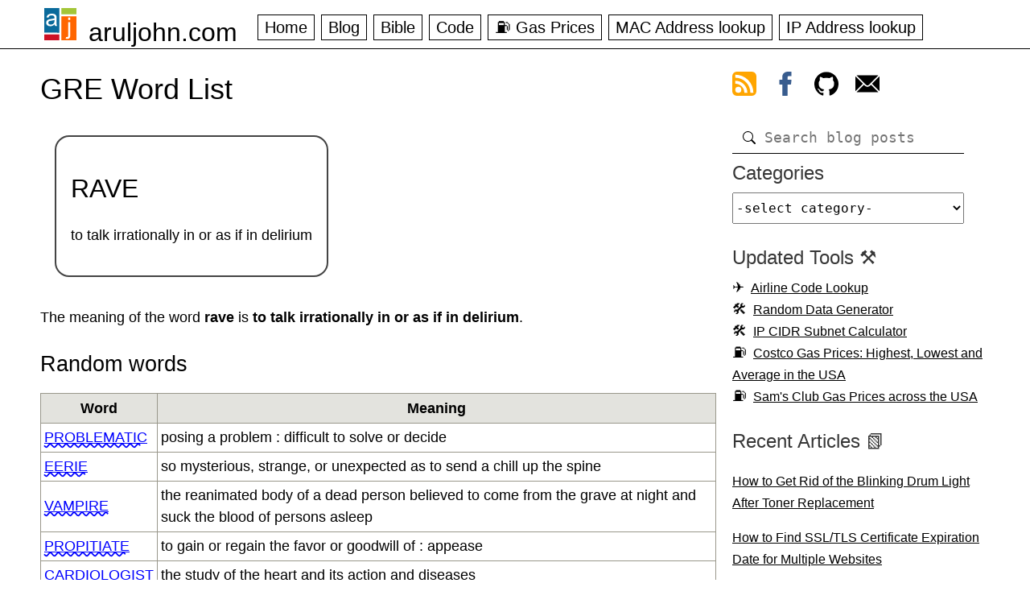

--- FILE ---
content_type: application/javascript; charset=utf-8
request_url: https://aruljohn.com/aj.js
body_size: 4050
content:
/* last updated: 6 October 2025, 9:45am */
var arultools={
  "goto": function(url) {
    window.open(url, "arulswindow");
    return false;
  },
  "share": function(sm, url) {
    arultools.wopen(arultools[sm].url(url));
    return false;
  },
  "wopen": function(url) {
    return window.open(url, "arulswindow", "width=500,height=400,resizable=yes,scrollbars=no");
  }
};
$(function() {
  $('.permlink input').click(function(){
    $(this).select();
  });
  var am=$('#arulemail').html();
  if (am) {
    $('#arulemail').html(am.replace(/[bOkpNqyz]/g,""));
  }
  $('#download50states').click(function(){
    arultools.goto('https://github.com/aruljohn/us-states');
    return false;
  });
  // 50 states
    $("#frmuss").submit(function(e) {
    e.preventDefault();
    getStates();
  });
  $("#frmuss #state").keyup(function (e) {
    getStates();
  });
  function getStates() {
    var st=$("#state").val();
    if (st == "" || st.length < 2) {
        $("tr").show();
      return;
    }
    var results={};
    st=st.toUpperCase();
    $.each(states, function(abbr, state) {
      if (abbr.toUpperCase() == st || state.toUpperCase().indexOf(st) > -1) {
        results[abbr] = state;
        // Hide <tr id="ABBR">
        $("#tr_" + abbr).show();
      } else {
        $("#tr_" + abbr).hide();
      }
    });
  }
  $("#frmmac").submit(function(e) {
    e.preventDefault(); // don't submit the form
    if (!validate('mac','a valid MAC address')) return;
    if ($("#mac").val() != "") {
      mac=$("#mac").val();
      rtype=$('input:radio[name=rtype]:checked').val();
      url='mac/'+mac;
      if (rtype == "vendor") {
        url='mac/vendor/'+mac;
      } else {
        mac=mac.toUpperCase().replace(/[^a-zA-Z0-9]/g, '');
        url='mac/'+mac;
      }
      window.location='https://aruljohn.com/'+url;
    }
  });
  $("#frmipcidr").submit(function(e) {
    e.preventDefault(); // don't submit the form
    if (!validate('ipcidr','a valid IP CIDR value')) return;
    let mesg=document.getElementById('mesg');
    mesg.style.display='block';
    let ipcidr=document.getElementById('ipcidr').value;
    if (ipcidr != "") {
      const patip=/(\d+\.\d+\.\d+\.\d+)/;
      let ipbits = ipcidr.match(patip);
      if (ipbits) {
        let ip=ipbits[1];
        let cidr=32;
        const patipcidr=/(\d+\.\d+\.\d+\.\d+)\/(\d+)/;
        let bits=ipcidr.match(patipcidr);
        if (bits && bits.length > 2) {
          cidr=bits[2];
          if (cidr > 32) {
            cidr = 32;
          }
        }
        ipcidr = ip+'/'+cidr;
        url='/ipcidr/'+ipcidr;
        window.location=url;
      } else {
        mesg.innerHTML='ERROR: Invalid IP/CIDR';
      }
    }
  });
  $("#frmphone").submit(function(e) {
    e.preventDefault(); // don't submit the form
    if (!validate('phone','a valid US phone number')) return;
    if ($("#phone").val() != "") {
      phone=$("#phone").val();
      phone=phone.replace(/\D/g,'');
      if (phone.length < 10) {
        $("#mesg").show();
        $("#mesg").html('Invalid phone number. Please enter area code followed by phone number. Look at the example below.');
        return false;
      } else if (phone.length > 10 && phone[0] == '1') {
        phone = phone.substring(1, 11);
      }
      if (phone.length == 10) {
        $("#submit").val("please wait");
        $('#submit').attr("disabled", "disabled");
        url='phone/'+phone;
        window.location='https://aruljohn.com/'+url;
      } else {
        $("#mesg").show();
        $("#mesg").html('Invalid phone number. Please re-enter a valid US-phone number.');
        return false;
      }
    }
  });
  $("#frmtrack").submit(function(e) {
    e.preventDefault();
    if (!validate('ip','a valid IP address')) return;
    if ($("#ip").val() != "") {
      ip=$("#ip").val();
      ip=ip.replace(/\s+/g,'');
      regs=ip.match(/(\d+\.\d+\.\d+\.\d+)/)
      if (regs) {
        ip=regs[1];
        url='ip/'+ip;
        window.location='https://aruljohn.com/'+url;
      } else {
        $.ajax({
          url:'/cgi-bin/host2ip.php',
          data:{host:ip},
          dataType:"html",
          success:function(result) {
            regs=result.match(/(\d+\.\d+\.\d+\.\d+)/)
            if (regs) {
              ip=regs[1];
              url='ip/'+ip;
              window.location='https://aruljohn.com/'+url;
            } else {
              $('.results').html('<div class="err" id="mesg">ERROR: No response from server, must be an invalid hostname</div>');
              printmsg('err', result);
            }
          }
        });
      }
    }
  });
  $("#frmheaders").submit(function(e) {
    e.preventDefault(); // don't submit the form
    if (!validate('url','a valid URL')) return;
    if ($("#url").val() != "") {
      $("#submit").val("please wait");
      $('#submit').attr("disabled", "disabled");
      url=$("#url").val();
      patt = /^(https?|ftp):\/\//;
      url=url.replace(patt, '');
      url='headers/'+url;
      window.location='https://aruljohn.com/'+url;
    }
  });
  $("#frmogmeta").submit(function(e) {
    e.preventDefault();
    if (!validate('url','a valid URL')) return;
    if ($("#url").val() != "") {
      $("#submit").val("please wait");
      $('#submit').attr("disabled", "disabled");
      url=$("#url").val();
      url=url.replace(/(https?|ftp):\/\//g, '');
      window.location='https://aruljohn.com/open-graph-meta-tags/?url='+url;
    }
  });
  $("#frmsslexpiry").submit(function(e) {
    e.preventDefault(); // don't submit the form
    if (!validate('url','a valid URL')) return;
    if ($("#url").val() != "") {
      $("#submit").val("please wait");
      $('#submit').attr("disabled", "disabled");
      url=$("#url").val();
      patt = /^(https?|ftp):\/\//;
      url=url.replace(patt, '').toString();
      url=url.split("/")[0];
      url='sslcertificate/'+url;
      window.location='https://aruljohn.com/'+url;
    }
  });
  $("#frmws").submit(function(e) {
    e.preventDefault(); // don't submit the form
    if (!validate('url','a valid URL')) return;
    if ($("#url").val() != "") {
      $("#submit").val("please wait");
      $('#submit').attr("disabled", "disabled");
      url=$("#url").val();
      patt = /^(https?|ftp):\/\//;
      url=url.replace(patt, '');
      url='webserver/'+url;
      window.location='https://aruljohn.com/'+url;
    }
  });
  $("#frmadn").submit(function(e) {
    e.preventDefault();
    if (!validate('url','a valid URL')) return;
    if ($("#url").val() != "") {
      $("#submit").val("please wait");
      $('#submit').attr("disabled", "disabled");
      let url = $("#url").val();
      if (!/^https?:\/\//i.test(url)) {
        url = 'https://' + url;
      }
      let domain = (new URL(url));
      domain = domain.hostname.replace('www.', '');
      url='ad-network/'+domain;
      window.location='https://aruljohn.com/'+url;
    }
  });
  $("#frmzip").submit(function(e) {
    if (!validate('zip','a valid zip code')) {
      e.preventDefault();
      return false;
    }
    if ($('#zip').val() != "") {
      zip=$('#zip').val();
      if (zip.match(/^\d{5}$/)) {
        e.preventDefault();
        url='zip/'+zip;
        window.location='https://aruljohn.com/'+url;
      }
    }
  });
  $("#frmphone").submit(function(e) {
    if (!validate('phone','a valid US phone number')) return false;
  });
  $("#frmfios").submit(function(e) {
    if (!validate('ssid','an SSID')) return false;
  });
  $("#frmfb").submit(function(e) {
    if (!validate('urls','at least one URL')) return false;
  });
  $("#frmgzip").submit(function(e) {
    if (!validate('url','the URL')) return false;
    $('#submit').val("running gzip test...");
    $('#submit').attr("disabled", "disabled");
  });
  $("#frmheaders").submit(function(e) {
    if (!validate('url','the URL')) return false;
    $('#submit').val("finding headers...");
    $('#submit').attr("disabled", "disabled");
  });
  $("#frmip2hostname").submit(function(e) {
    e.preventDefault();
    if (!validate('host','an IP address')) return false;
    $.ajax({
      url:'/cgi-bin/ip2hostname.php',
      data:{host:$('#host').val()},
      dataType:"html",
      beforeSend:function() {
        $('#res').val('');
        $('#submit').val("finding hostname...");
        $('#submit').attr("disabled", "disabled");
      },
      success:function(result) {
        if (result.match(/^ERROR:/)) {
          printmsg('err', result);
        } else {
          printmsg('ok', result);
        }
      },
      error: function(textStatus, errorThrown) {
        printmsg('err', textStatus);
      }
    }).done(function() {
      $('#submit').val("find hostname");
      $('#submit').removeAttr("disabled");
    });
  });
  $("#frmhostname2ip").submit(function(e) {
    e.preventDefault();
    if (!validate('host','a hostname')) return false;
    $.ajax({
      url:'/cgi-bin/hostname2ip.php',
      data:{host:$('#host').val()},
      dataType:"html",
      beforeSend:function() {
        $('#res').val('');
        $('#submit').val("finding IP address...");
        $('#submit').attr("disabled", "disabled");
      },
      success:function(result) {
        if (result.match(/^ERROR:/)) {
          printmsg('err', result);
        } else {
          printmsg('ok', result);
        }
      },
      error: function(textStatus, errorThrown) {
        printmsg('err', textStatus);
      }
    }).done(function() {
      $('#submit').val("find IP address");
      $('#submit').removeAttr("disabled");
    });
  });
  $("#frmareacode").submit(function(e) {
      e.preventDefault();
      if (!validate('areacode','an areacode')) return false;
      $.ajax({
          url:'/cgi-bin/areacode.php',
          data:{areacode:$('#areacode').val()},
          dataType:"html",
          beforeSend:function() {
              $('#res').val('');
              $('#submit').val("resolving areacode...");
              $('#submit').attr("disabled", "disabled");
          },
          success:function(result) {
              if (result.match(/^ERROR:/)) {
                printmsg('err', result);
              } else {
                printmsg('ok', result);
              }
          },
          error: function(textStatus, errorThrown) {
            printmsg('err', textStatus);
          }
      }).done(function() {
          $('#submit').val("find city and state");
          $('#submit').removeAttr("disabled");
      });
  });
  $("#frmts").submit(function(e) {
      e.preventDefault();
      if (!validate('ts','timestamp')) return false;
      $.ajax({
          url:'/cgi-bin/ts2date.php',
          data:{ts:$('#ts').val(), df:$('#df').val()},
          dataType:"html",
          beforeSend:function() {
              $('#res').val('');
              $('#submit').val("finding date...");
              $('#submit').attr("disabled", "disabled");
          },
          success:function(result) {
              if (result.match(/^ERROR:/)) {
                printmsg('err', result);
              } else {
                printmsg('ok', result);
              }
          },
          error: function(textStatus, errorThrown) {
            printmsg('err', textStatus);
          }
      }).done(function() {
          $('#submit').val("convert to date");
          $('#submit').removeAttr("disabled");
      });
  });
  /* Bible */
  $("#frmBible1").submit(function(e) {
    e.preventDefault();
    if (!validate('Reference','a Reference')) return false;
    $.ajax({
      //url:'/Bible/Bible.pl',
      url:'/cgi-bin/Bible/reference.php',
      data:{ref:$('#Reference').val()},
      dataType:"html",
      beforeSend:function() {
        $('#res').val('');
        $('#submit1').val("finding verses...");
        $('#submit1').attr("disabled", "disabled");
      },
      success:function(result) {
        if (result.match(/^ERROR:/)) {
          $('#mesg').html(result);
          $('#mesg').slideDown("slow").delay(3000).fadeOut("slow");
        } else {
          $('#res').html(result);
        }
      },
      error: function(textStatus, errorThrown) {
        $('#mesg').html(textStatus);
        $('#mesg').slideDown("slow").delay(3000).fadeOut("slow");
      }
    }).done(function() {
      $('#submit1').val("get verses");
      $('#submit1').removeAttr("disabled");
    });
  });
  $("#frmBible2").submit(function(e) {
    e.preventDefault();
    if (!validate('q','a search term')) return false;
    $.ajax({
      url:'/cgi-bin/Bible/search.php',
      data:{q:$('#q').val(), w:$('#w').val()},
      dataType:"html",
      beforeSend:function() {
        $('#res2').val('');
        $('#submit2').val("searching verses...");
        $('#submit2').attr("disabled", "disabled");
      },
      success:function(result) {
        if (result.match(/^ERROR:/)) {
          $('#res2').html('<span style="color:red">'+result+'</span>');
          $('#res2').slideDown("slow").delay(3000).fadeOut("slow");
        } else {
          $('#res2').html(result);
        }
      },
      error: function(textStatus, errorThrown) {
        $('#res2').html(textStatus);
        $('#res2').slideDown("slow").delay(3000).fadeOut("slow");
      }
    }).done(function() {
      $('#submit2').val("search");
      $('#submit2').removeAttr("disabled");
    });
  });
  $("#frmfid").submit(function(e) {
      e.preventDefault();
      if (!validate('url','a valid Facebook URL')) return false;
      $.ajax({
          url:'/cgi-bin/getfid.php',
          data:{url:$('#url').val()},
          dataType:"html",
          beforeSend:function() {
              $('#res').val('');
              $('#submit').val("finding facebook ID...");
              $('#submit').attr("disabled", "disabled");
          },
          success:function(result) {
              if (result.match(/^ERROR:/)) {
                  $('#mesg').html(result);
              } else {
                  $('#res').html(result);
              }
          },
          error: function(textStatus, errorThrown) {
              $('#mesg').html(textStatus);
          }
      }).done(function() {
          $('#submit').val("get facebook ID");
          $('#submit').removeAttr("disabled");
      });
  });
  $('#frmsitemap').submit(function(e) {
    e.preventDefault();
    let url=encodeURI(document.getElementById('url').value.trim());
    url=url.replace('https://', '');
    if (url.indexOf('sitemap') > -1 || url.indexOf('xml') > -1) {
        window.location='https://aruljohn.com/sitemap-extractor/'+url;
    } else {
        $('#results').html('<div class="err">ERROR: Please enter valid sitemap URL</div>');
    }
  });
  // blacklist checker
function checkDBs(ip) {
    var rip = ip.split('.').reverse().join(".");
    document.getElementById('results').style.display = 'block';
    document.getElementById('sip').innerHTML = ip;
    document.getElementById('result').innerHTML = '';
    document.getElementById('submit').value = 'checking blacklist databases';
    for (var i=0; i<93; i++) {
        checkDB(i, rip);
    }
    document.getElementById('submit').value = 'check blacklist databases';
}
function checkDB(db, rip) {
    fetch('/ip-blacklist-checker/blacklistcheck.php?ip='+rip+'&db='+db, {
    method: "GET",
    headers: { "Content-type": "application/json;charset=UTF-8" }
    })
    .then(function (response) {
        fetch_status = response.status;
        return response.json();
    }) 
    .then(function (json) {
        if (fetch_status == 200) {
            let emoji = "✅ ";
            if (json['r'] != false) {
                emoji = "☠️❌";
            }
            $('#result').append(emoji+" "+json['d']+"\n");
        }
    })
    .catch(function (error){
        $('#result').append(error);
    });
}
$('#frmip').submit(function(e) {
  e.preventDefault();
  let ip = document.getElementById('ip').value;
  checkDBs(ip);
  return false;
})
function ip2long(ipAddress) {
    const octets = ipAddress.split(".");
    if (octets.length !== 4) {
      $('#mesg').html('ERROR: Invalid IPv4 address');
      $('#mesg').slideDown("slow").delay(3000).fadeOut("slow");
      return false;
    }
    const decimalOctets = octets.map((octet) => parseInt(octet)); const ipnum = decimalOctets[0] * 256 ** 3 + decimalOctets[1] * 256 ** 2 + decimalOctets[2] * 256 + decimalOctets[3]; return ipnum;
}
$('#frmip2decimal').submit(function(e) {
      e.preventDefault();
      let ip = document.getElementById('ip').value;
      let ipnum = ip2long(ip);
      if (ipnum) {
          document.getElementById('res').innerHTML='<h2>Result</h2><p>The numeric equivalent of IP Address '+ip+' is <b>' + ipnum+'</b></p>';
      }
      return false;
});

$('.frss').click(function(){arultools.goto('https://aruljohn.com/rss.xml');return false;});
$('.femail').click(function(){arultools.goto('https://aruljohn.com/about/');return false;});
$('.ffb').click(function(){arultools.goto('https://www.facebook.com/aruljohn');return false;});
$('.fgh').click(function(){arultools.goto('https://github.com/aruljohn');return false;});
$('.hphref').click(function(e) {
    e.preventDefault();
    $('.hphref').removeClass('on').addClass('off');
    $(this).removeClass('off').addClass('on');
    var hpsel=$(this).attr('id');
    if (hpsel.startsWith('hp')) {
      if (hpsel == 'hpall') {
        $('p.hph').show('fast');
      } else {
        $('p.hph').each(function() {
          if ($(this).hasClass(hpsel)) {
              $(this).show('fast');
          } else {
              $(this).hide();
          }
        });
      }
    }
  });
  // Category change
  var catlist = document.getElementById("catlist");
  catlist && catlist.addEventListener("change", function(e) {
    location.href="/blog/category/"+e.target.value;
  });
  if (top.location != location) {
    top.location.href = document.location.href ;
  }
});
/* 3 bar */
$("#menu").click(function(){
  $("nav#nav").animate({width: 'toggle'},{
    duration:100,
    specialEasing: {
      width: "linear",
      height: "easeOutBounce"
    }
  });
});
$(window).resize(function(){
  if(window.innerWidth > 768) {
    $("#menu").hide();
  }
});
function init(bid) {
  n=$('#'+bid);
  n.focus();
  n.select();
  return true;
}
function validate(bid, mesg) {
  n=$('#'+bid);
  if (n.val()=="") {
    $('#mesg').html("ERROR: Please enter "+mesg);
    $('#mesg').slideDown("slow").delay(3000).fadeOut("slow");
    n.focus();
    return false;
  }
  return true;
}
function printmsg(okerr, mesg) {
  if (okerr == 'ok') {
    $('#res').html(mesg);
  } else {
    $('#mesg').html(mesg);
    $('#mesg').slideDown("slow").delay(3000).fadeOut("slow");
  }
}
$('#bcopy').click(function() {
  let burl=document.getElementById('bshare');
  burl.select();
  navigator.clipboard.writeText(burl.value);
  let sshare=document.getElementById('sshare');
  sshare.style.visibility='visible';
  sshare.style.backgroundColor='yellow';
  sshare.innerHTML='Copied URL to clipboard';
  setTimeout(() => {
      sshare.style.visibility='hidden';
      $(this).focus();
  }, 1000);
});
$('#bapply').click(function() {
  $('.ppoc').show('fast');
});


